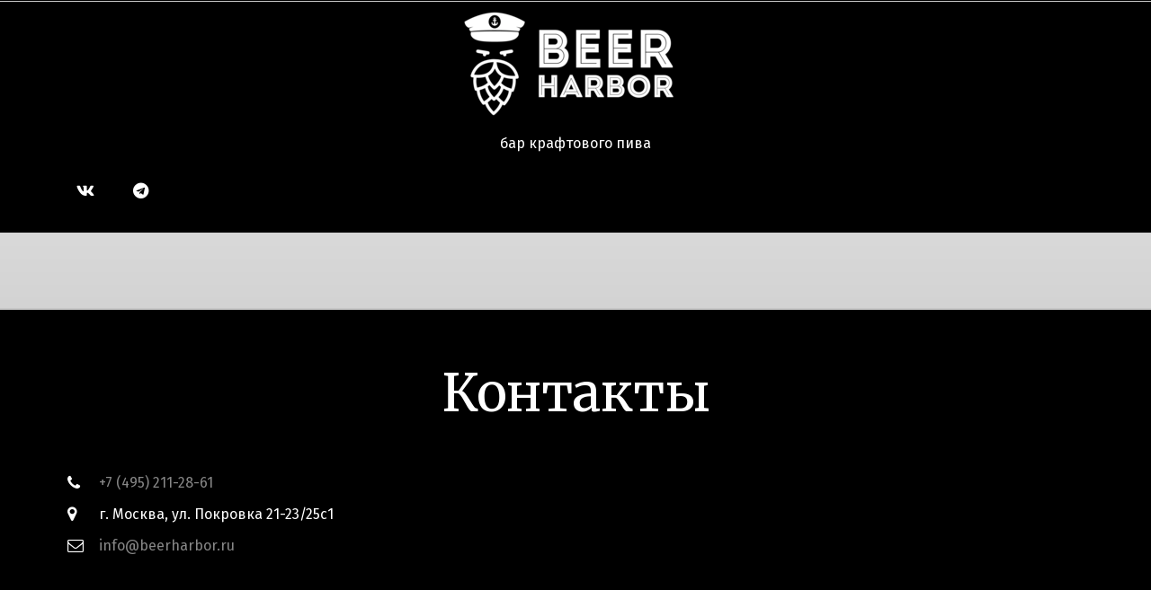

--- FILE ---
content_type: text/html; charset=utf-8
request_url: https://beerharbor.ru/contacts
body_size: 9763
content:
<!DOCTYPE html>
<html lang="ru">
<head>
	<meta charset="utf-8" />
<meta http-equiv="X-UA-Compatible" content="IE=edge" />
<meta name="viewport" content="width=device-width, initial-scale=1.0, maximum-scale=5.0" />



	
	
	<title>Контакты крафтового бара</title>
	
	<meta name="description" content="где находится крафтовый бар. как нас найти." />
	<meta name="keywords" content="местоположение, крафт, пиво, бар" />
	<meta property="og:title" content="Контакты крафтового бара" />
	
	
	
		
		
		
		<meta name="twitter:card" content="summary" />
		<meta property="og:type" content="website" />
		<meta property="og:description" content="где находится крафтовый бар. как нас найти." />
		<meta property="og:url" content="https://beerharbor.ru/contacts" />
	
	<link rel="shortcut icon" href="/favicon.ico?v=40931366970839256" type="image/x-icon">
	<script>
	window.developmentMode = false;
	
</script>
	
	
	<script defer src="/js/lib/modernizr-webp.js?v=2025_12_10T11_21_24_03_00_6106bfec1cffbb969e1e7385355bc5efeee316e8"></script><link rel="stylesheet" href="/css/devicePublish.min.css?v=2025_12_10T11_21_24_03_00_6106bfec1cffbb969e1e7385355bc5efeee316e8"><link rel="stylesheet" href="/css/lib/bootstrap.min.css?v=2025_12_10T11_21_24_03_00_6106bfec1cffbb969e1e7385355bc5efeee316e8"><link rel="stylesheet" href="/css/lib/animate.min.css?v=2025_12_10T11_21_24_03_00_6106bfec1cffbb969e1e7385355bc5efeee316e8"><script async src="/js/ulib/performance.js?v=2025_12_10T11_21_24_03_00_6106bfec1cffbb969e1e7385355bc5efeee316e8"></script>
		
	<link rel="stylesheet" href="/sitecss/srcset-59aed6a53cd88bd569419847-all.css?v=482">
	
	
		
		
			
				<!-- htmlmin:ignore -->
					
				<!-- htmlmin:ignore -->
			
		
			
				<!-- htmlmin:ignore -->
					<script src="http://ajax.googleapis.com/ajax/libs/jquery/1.10.2/jquery.min.js"></script>
				<!-- htmlmin:ignore -->
			
		
			
				<!-- htmlmin:ignore -->
					<div class="ageWindow">

<div class="bs-text">
  
  <p>Вы подтверждаете, что вам исполнилось 18 лет?</p>
  <div class="age-btn" onclick="addAge()">Да</div> <div class="age-btn-red" onclick="window.close()">Нет</div>
  
  </div>

</div>


<style>
  .ageWindow {background: rgba(216,216,216, 0.97);    width: 100%;height: 100%;position: fixed;top: 0px;left: 0px;z-index:1000;display:none;}
   .bs-text {background:#434343;padding:20px;width:300px;border-radius:5px;text-align:center;margin: 0 auto;position:relative;top:40%;}
   .bs-text p {color:#fff;font-size:16px;}
  .age-btn {cursor:pointer;line-height:32px;display:inline-block;margin: 20px 2px 0 2px;padding: 0 18px;border-radius:5px;background:#1dbc60;color:#fff;transition: all 0.3s;}
.age-btn:hover {text-decoration:none;background:#2dcc70;transition: all 0.3s;}
  .age-btn-red {cursor:pointer;line-height:32px;display:inline-block;margin: 20px 2px 0 2px;padding: 0 18px;border-radius:5px;background: #fc615e;color:#fff;transition: all 0.3s;}
  .age-btn-red:hover {background:#F37471;transition: all 0.3s;}
  </style>


<script>

  if ( localStorage.uAge == null ) {
  
  $('.ageWindow').fadeIn(100);
 
  }
  
  function addAge() { 
    localStorage["uAge"] = JSON.stringify('Да'); 
   $('.ageWindow').fadeOut(500);
  }
  


</script>
				<!-- htmlmin:ignore -->
			
		
		
	

	
	
	
	
		<link rel="preload" as="style" href="/sitecss/typography.css?v=482" onload="this.onload=null;this.rel='stylesheet'">
		<noscript><link rel="stylesheet" href="/sitecss/typography.css?v=482"></noscript>
	
	
		<link rel="preload" as="style" id="dist-version-css" href="/dist-version/css/pub.v1.css?v=2025_12_10T11_21_24_03_00_6106bfec1cffbb969e1e7385355bc5efeee316e8" onload="this.onload=null;this.rel='stylesheet'">
		<noscript><link rel="stylesheet" href="/dist-version/css/pub.v1.css?v=2025_12_10T11_21_24_03_00_6106bfec1cffbb969e1e7385355bc5efeee316e8"></noscript>
	

	<script>
		(() => {
			if (matchMedia('screen and (min-width : 992px)').matches) {
				document.write(`<link 
					rel="stylesheet"
					
					data-device="desktop"
					class="styleLink"
					href="/sitecss/customColorScheme-g-theme-site-1-desktop.css?x=834385"
				/>`);
			}
			if (matchMedia('screen and (min-width: 768px) and (max-width: 991px)').matches) {
				document.write(`<link 
					rel="stylesheet"
					
					data-device="tablet"
					class="styleLink"
					href="/sitecss/customColorScheme-g-theme-site-1-tablet.css?x=454745"
				/>`);
			}
			if (matchMedia('screen and (max-width : 768px)').matches) {
				document.write(`<link 
					rel="stylesheet"
					
					data-device="phone"
					class="styleLink"
					href="/sitecss/customColorScheme-g-theme-site-1-phone.css?x=535081"
				/>`);
			}
		})();
	</script>

	<style data-styled="true" data-styled-version="5.0.1"></style><style data-styled="true" data-styled-version="5.0.1"></style><style data-styled="true" data-styled-version="5.0.1"></style><style data-styled="true" data-styled-version="5.0.1"></style><style data-styled="true" data-styled-version="5.0.1"></style><style data-styled="true" data-styled-version="5.0.1"></style><link type="text/css" rel="stylesheet" href="//maxcdn.bootstrapcdn.com/font-awesome/4.2.0/css/font-awesome.min.css"><link type="text/css" rel="stylesheet" href="/css/lib/fontawesome-brand.min.css">

</head>
<body>
	
	
	
	<div id="main">
		<div id="body" class="g-theme-site-1" data-mode="published" data-site-theme="g-theme-site-1">
			<div
				id="body-fict"
				class="g-theme-block-1 ul-page-common-contacts"
				data-theme-block='{"desktop":"g-theme-block-1", "tablet":"g-theme-block-1", "phone":"g-theme-block-1"}'
				data-block_theme="g-theme-block-1"
				style=""
				data-parallax="none"
			>
				
				

<header  class="
					js-hidden-device-element hidden-elements-device "data-device-hidden='{"desktop":false,"tablet":false,"phone":false}' data-theme-block='{"desktop":"g-theme-block-1","tablet":"g-theme-block-1","phone":"g-theme-block-1"}'>
	<div class="h-top">
		<div class="container-fluid">
			<div class="row">
                <div class="col-xs-12 col-sm-12 col-md-12 col-lg-12">
                    
                </div>
            </div>
		</div>
	</div>
	<div class="h-main">
		<div class="container">
            <div class="row">
                <div class="col-xs-12 col-sm-12 col-md-12 col-lg-12">
                    <div  data-icon-set="" id="ul-id-icon-header" class="ul-widget ul-widget-icon text-center" data-device-hidden="{&quot;desktop&quot;:false,&quot;phone&quot;:false,&quot;tablet&quot;:false}" data-widget="icon" data-controls="e">





	
		
			<a target="_self" href="/"  >
		
		
	
			 
					<picture><source type="image/webp" media="(min-width: 1366px)" srcset="/__scale/uploads/s/o/c/w/ocwozpp5hnag/img/full_aYe8jQvm.png?quality=85&width=261&webp=1, /__scale/uploads/s/o/c/w/ocwozpp5hnag/img/full_aYe8jQvm.png?quality=85&width=522&webp=1 2x" ><source  media="(min-width: 1366px)" srcset="/__scale/uploads/s/o/c/w/ocwozpp5hnag/img/full_aYe8jQvm.png?quality=85&width=261, /__scale/uploads/s/o/c/w/ocwozpp5hnag/img/full_aYe8jQvm.png?quality=85&width=522 2x" ><source type="image/webp" media="(min-width: 1170px)" srcset="/__scale/uploads/s/o/c/w/ocwozpp5hnag/img/full_aYe8jQvm.png?quality=85&width=261&webp=1, /__scale/uploads/s/o/c/w/ocwozpp5hnag/img/full_aYe8jQvm.png?quality=85&width=522&webp=1 2x" ><source  media="(min-width: 1170px)" srcset="/__scale/uploads/s/o/c/w/ocwozpp5hnag/img/full_aYe8jQvm.png?quality=85&width=261, /__scale/uploads/s/o/c/w/ocwozpp5hnag/img/full_aYe8jQvm.png?quality=85&width=522 2x" ><source type="image/webp" media="(min-width: 992px)" srcset="/__scale/uploads/s/o/c/w/ocwozpp5hnag/img/full_aYe8jQvm.png?quality=85&width=261&webp=1, /__scale/uploads/s/o/c/w/ocwozpp5hnag/img/full_aYe8jQvm.png?quality=85&width=522&webp=1 2x" ><source  media="(min-width: 992px)" srcset="/__scale/uploads/s/o/c/w/ocwozpp5hnag/img/full_aYe8jQvm.png?quality=85&width=261, /__scale/uploads/s/o/c/w/ocwozpp5hnag/img/full_aYe8jQvm.png?quality=85&width=522 2x" ><source type="image/webp" media="(min-width: 768px)" srcset="/__scale/uploads/s/o/c/w/ocwozpp5hnag/img/full_aYe8jQvm.png?quality=85&width=261&webp=1, /__scale/uploads/s/o/c/w/ocwozpp5hnag/img/full_aYe8jQvm.png?quality=85&width=522&webp=1 2x" ><source  media="(min-width: 768px)" srcset="/__scale/uploads/s/o/c/w/ocwozpp5hnag/img/full_aYe8jQvm.png?quality=85&width=261, /__scale/uploads/s/o/c/w/ocwozpp5hnag/img/full_aYe8jQvm.png?quality=85&width=522 2x" ><source type="image/webp" media="(min-width: 576px)" srcset="/__scale/uploads/s/o/c/w/ocwozpp5hnag/img/full_aYe8jQvm.png?quality=85&width=261&webp=1, /__scale/uploads/s/o/c/w/ocwozpp5hnag/img/full_aYe8jQvm.png?quality=85&width=522&webp=1 2x" ><source  media="(min-width: 576px)" srcset="/__scale/uploads/s/o/c/w/ocwozpp5hnag/img/full_aYe8jQvm.png?quality=85&width=261, /__scale/uploads/s/o/c/w/ocwozpp5hnag/img/full_aYe8jQvm.png?quality=85&width=522 2x" ><source type="image/webp" media="(min-width: 480px)" srcset="/__scale/uploads/s/o/c/w/ocwozpp5hnag/img/full_aYe8jQvm.png?quality=85&width=261&webp=1, /__scale/uploads/s/o/c/w/ocwozpp5hnag/img/full_aYe8jQvm.png?quality=85&width=522&webp=1 2x" ><source  media="(min-width: 480px)" srcset="/__scale/uploads/s/o/c/w/ocwozpp5hnag/img/full_aYe8jQvm.png?quality=85&width=261, /__scale/uploads/s/o/c/w/ocwozpp5hnag/img/full_aYe8jQvm.png?quality=85&width=522 2x" ><source type="image/webp" media="(min-width: 360px)" srcset="/__scale/uploads/s/o/c/w/ocwozpp5hnag/img/full_aYe8jQvm.png?quality=85&width=261&webp=1, /__scale/uploads/s/o/c/w/ocwozpp5hnag/img/full_aYe8jQvm.png?quality=85&width=522&webp=1 2x" ><source  media="(min-width: 360px)" srcset="/__scale/uploads/s/o/c/w/ocwozpp5hnag/img/full_aYe8jQvm.png?quality=85&width=261, /__scale/uploads/s/o/c/w/ocwozpp5hnag/img/full_aYe8jQvm.png?quality=85&width=522 2x" > <img class="icon-generator-effects ul-w-icon-size-128" src="/uploads/s/o/c/w/ocwozpp5hnag/img/full_aYe8jQvm.png" /></picture>
			
		
	

		</a>
	

</div>
                </div>
            </div>
            <div class="row">
                <div class="col-xs-12 col-sm-12 col-md-12 col-lg-12">
                    
                </div>
            </div>
			<div class="row">
                <div class="col-xs-12 col-sm-12 col-md-12 col-lg-12">
                    
					
					<div
					
					
					id="ul-id-wysiwyg-header_text" class="ul-widget  " type="wysiwyg" data-device-hidden='{"desktop":false,"phone":false,"tablet":false}'>
					<div id="ul-id-wysiwyg-header_text" class="sc-AxjAm StDqM ul-widget-wysivig ul-wysivig-editor "><p style="text-align: center;">бар крафтового пива</p></div>
					</div>
                </div>
            </div>
			<div class="row">
                <div class="col-xs-12 col-sm-12 col-md-12 col-lg-12">
                    <div  data-options="" data-widget="social" id="ul-id-social-header_social" class="ul-widget ul-w-social ul-w-social-design3 ul-w-social-custom-design3" data-device-hidden="{&quot;desktop&quot;:false,&quot;phone&quot;:false,&quot;tablet&quot;:false}" data-controls="e" style="text-align:left; ">

	
	<span class="ul-w-social-icons" style="display: inline-block;">
		<!-- NOTE: if 'ul-w-social-icon ul-w-social-<name>' changes, update edit.js -->
		
			
		
			
			<span class="ul-w-social-item">
				<a
					
					href="https://vk.com/beerharbor"
					
					class="ul-w-social-icon ul-w-social-vkontakte ul-w-social-icon-active"
					target="_blank"
				></a>
			</span>
			
		
			
		
			
		
			
		
			
		
			
		
			
		
			
		
			
		
			
		
			
			<span class="ul-w-social-item">
				<a
					
					href="https://t.me/beerharborbar"
					
					class="ul-w-social-icon ul-w-social-telegram ul-w-social-icon-active"
					target="_blank"
				></a>
			</span>
			
		
			
		
			
		
			
		
	</span>
</div>
                </div>
            </div>
		</div>
	</div>
	<div class="h-menu">
		<div class="container">
            <div class="row">
                <div class="menu-head col-xs-12 col-sm-12 col-md-12 col-lg-12">
                    <div class="mainmenu-box">
                        <div  data-fixed="true" data-bgColor="0" data-bgtransparent="100" data-version="1" id="ul-id-mainmenu-main" class="ul-widget ul-w-mainmenu" data-device-hidden="{&quot;desktop&quot;:false,&quot;phone&quot;:false,&quot;tablet&quot;:false}" data-widget="mainmenu" data-controls="e">

	<div class="ul-w-mainmenu-showButton">
		<span></span>
		<span></span>
		<span></span>
	</div>
	<div class="ul-w-mainmenu-nav" style="opacity: 0;">
		 <div class="ul-w-mainmenu-item "> <a  class="normal js-w-mainmenu ul-w-mainmenu-item-link" href ="/" data-type="page" target="_self">Главная</a></div> <div class="ul-w-mainmenu-item "> <a  class="normal js-w-mainmenu ul-w-mainmenu-item-link" href ="/price" data-type="page" target="_self">Меню</a></div> <div class="ul-w-mainmenu-item "> <a  class="normal js-w-mainmenu ul-w-mainmenu-item-link" href ="/pivo#ul-id-6-6" data-type="page" target="_self">Пиво</a></div> <div class="ul-w-mainmenu-item  ul-w-mainmenu-active-item"> <a  class="normal js-w-mainmenu ul-w-mainmenu-item-link" href ="/contacts" data-type="page" target="_self">Контакты</a></div> <div class="ul-w-mainmenu-item "> <a  class="normal js-w-mainmenu ul-w-mainmenu-item-link" href ="/card" data-type="page" target="_self">Карта гостя</a></div><div class="ul-w-mainmenu-toggle-button"><span></span><span></span><span></span></div>
		<div class="ul-w-mainmenu-toggle">
			<a class="ul-w-mainmenu-toggle-more normal">Еще</a>
			<div class="ul-w-mainmenu-toggle-nasted"></div>
		</div>
	</div>




</div>
                    </div>
                </div>
            </div>
		</div>
	</div>
</header>

<div id="ul-content">
	
			<div  id="ul-id-0-1" style="" data-floating="" data-custom-classes="[]" data-theme="g-theme-block-3" data-theme-block="{&quot;desktop&quot;:&quot;g-theme-block-3&quot;,&quot;tablet&quot;:&quot;g-theme-block-3&quot;,&quot;phone&quot;:&quot;g-theme-block-3&quot;}" data-device-hidden="{&quot;desktop&quot;:false,&quot;tablet&quot;:false,&quot;phone&quot;:false}" data-vertical-align="0" data-bgtype="color" data-auto_height="true" data-symbol="{&quot;enabled&quot;:false,&quot;sourceBlockId&quot;:&quot;&quot;,&quot;forAllPages&quot;:false,&quot;linkedPages&quot;:[],&quot;symbolBlockPosition&quot;:&quot;header&quot;}" data-position-desktop="LT" data-position-tablet="LT" data-position-phone="LT" class="ul-container hidden-elements-device js-hidden-device-element   g-theme-block-3 srcset-block-10b97e03011116031f322a8be892301c " >
				<div class="ul-shadow-block-overlay js-block-shadow"></div>
				<div class=" container js-block-container">
					<div id="ul-id-54-0" class="row ul-row"><div id="ul-id-54-1" class="col ul-col col-xs-12 col-sm-12 col-md-12"><div  data-widget="spacer" id="ul-id-54-2" class="ul-widget ul-w-spacer" data-device-hidden="{&quot;desktop&quot;:false,&quot;phone&quot;:false,&quot;tablet&quot;:false}" data-controls="mer" style="height:36px; "></div></div></div><div id="ul-id-0-2" class="row ul-row"><div id="ul-id-0-3" class="col ul-col col-xs-12 col-sm-12 col-md-12"><div  spellcheck="false" placeholder="_" data-tag="span" data-widget="header" id="ul-id-0-4" class="ul-widget ul-widget-wysivig-header" data-device-hidden="{&quot;desktop&quot;:false,&quot;phone&quot;:false,&quot;tablet&quot;:false}" data-controls="mer"><div spellcheck="false">
	<div class="ul-header-editor clearfix ul-header-wrap" placeholder="placeholder" style="outline:none; word-wrap: break-word; margin: 0 5px">
		
			<span class="ul-w-header-span h1" style="text-align: center;">Контакты</span>
		
	</div>
</div>
</div></div></div>
				</div>
			</div>
		
			<div  id="ul-id-0-5" style="" data-floating="" data-custom-classes="[]" data-theme="g-theme-block-0" data-theme-block="{&quot;desktop&quot;:&quot;g-theme-block-1&quot;,&quot;tablet&quot;:&quot;g-theme-block-1&quot;,&quot;phone&quot;:&quot;g-theme-block-1&quot;}" data-device-hidden="{&quot;desktop&quot;:false,&quot;tablet&quot;:false,&quot;phone&quot;:false}" data-vertical-align="0" data-bgtype="color" data-auto_height="true" data-symbol="{&quot;enabled&quot;:false,&quot;sourceBlockId&quot;:&quot;&quot;,&quot;forAllPages&quot;:false,&quot;linkedPages&quot;:[],&quot;symbolBlockPosition&quot;:&quot;header&quot;}" data-position-desktop="LT" data-position-tablet="LT" data-position-phone="LT" class="ul-container hidden-elements-device js-hidden-device-element   g-theme-block-0 g-theme-block-1 srcset-block-2902091642fc38fa7672150dbb640a53 " >
				<div class="ul-shadow-block-overlay js-block-shadow"></div>
				<div class=" container js-block-container">
					<div id="ul-id-0-6" class="row ul-row"><div id="ul-id-0-7" class="col ul-col col-xs-12 col-sm-12 col-md-12"><div  data-widget="spacer" id="ul-id-0-8" class="ul-widget ul-w-spacer" data-device-hidden="{&quot;desktop&quot;:false,&quot;phone&quot;:false,&quot;tablet&quot;:false}" data-controls="mer" style="height:36px; "></div></div></div><div id="ul-id-0-9" class="row ul-row"><div id="ul-id-0-10" class="col ul-col col-xs-12 col-sm-12 col-md-4"><div  itemscope="" id="ul-id-0-11" class="ul-widget ul-w-contacts" data-device-hidden="{&quot;desktop&quot;:false,&quot;phone&quot;:false,&quot;tablet&quot;:false}" data-widget="contacts" data-controls="mer">



<div
	id="id-contacts-schema-item"
	itemprop="itemReviewed"
	class="ul-w-contacts-design3 ul-w-contacts-custom-design3"
	itemscope itemtype="http://schema.org/Organization" 
>
	<meta itemprop="name" content="Beer Harbor">
	
	
		
		<!-- ============== LAYOUT 3 ============== -->
		
			<div class="ul-w-contacts-item" data-item-id="146a02c1-348e-4eca-9c38-b3d4359c2d8c">
			
			
			
			<div class="ul-w-contacts-list">
				<table>
				
				<tr>
					<td class="normal ul-w-contacts-f-phone">
						Телефон
					</td>
					<td class="normal" >
						
						
						<a id="ul-w-contacts-phoneLink" class="ul-w-contacts-phoneLink" href="tel:+7(495)211-28-61"><span itemprop="telephone"><span>+7 (495) 211-28-61</span></span></a>
						
						
					</td>
				</tr>
				
				<tr>
					<td class="normal ul-w-contacts-f-address">
						Адрес
					</td>
					<td class="normal" itemprop="address" itemscope itemtype="http://schema.org/PostalAddress">
						
						
						<span itemprop="streetAddress">г. Москва, ул. Покровка 21-23/25c1</span>
						
						
					</td>
				</tr>
				
				<tr>
					<td class="normal ul-w-contacts-f-email">
						E-mail
					</td>
					<td class="normal" >
						
						
						<a href="mailto:info@beerharbor.ru"><span itemprop="email">info@beerharbor.ru</span></a>
						
						
					</td>
				</tr>
				
				</table>
			</div>
			
			</div>
		
		<!-- ============== LAYOUT 3 ============== -->
	
</div>
</div><div  data-widget="spacer" id="ul-id-0-12" class="ul-widget ul-w-spacer" data-device-hidden="{&quot;desktop&quot;:false,&quot;phone&quot;:false,&quot;tablet&quot;:false}" data-controls="mer" style="height:36px; "></div><div  data-options="" data-widget="social" id="ul-id-0-13" class="ul-widget ul-w-social ul-w-social-design1 ul-w-social-custom-design1" data-device-hidden="{&quot;desktop&quot;:false,&quot;phone&quot;:false,&quot;tablet&quot;:false}" data-controls="mer" style="text-align:left; ">

	
		<h3 class="ul-w-social-title h3">Мы в социальных сетях</h3>
	
	<span class="ul-w-social-icons" style="display: inline-block;">
		<!-- NOTE: if 'ul-w-social-icon ul-w-social-<name>' changes, update edit.js -->
		
			
		
			
			<span class="ul-w-social-item">
				<a
					
					href="https://vk.com/beerharbor"
					
					class="ul-w-social-icon ul-w-social-vkontakte ul-w-social-icon-active"
					target="_blank"
				></a>
			</span>
			
		
			
		
			
		
			
		
			
		
			
		
			
		
			
		
			
		
			
		
			
			<span class="ul-w-social-item">
				<a
					
					href="https://t.me/beerharborbar"
					
					class="ul-w-social-icon ul-w-social-telegram ul-w-social-icon-active"
					target="_blank"
				></a>
			</span>
			
		
			
		
			
		
			
		
	</span>
</div><div  data-widget="spacer" id="ul-id-0-14" class="ul-widget ul-w-spacer" data-device-hidden="{&quot;desktop&quot;:false,&quot;phone&quot;:false,&quot;tablet&quot;:false}" data-controls="mer" style="height:59px; "></div></div><div id="ul-id-0-15" class="col ul-col col-xs-12 col-sm-12 col-md-8"><div  data-markers="[{&quot;id&quot;:&quot;old_model_marker&quot;,&quot;title&quot;:&quot;&quot;,&quot;description&quot;:&quot;Мы тут&quot;,&quot;address&quot;:&quot;г. Москва, ул. Покровка 21-23/25c1&quot;,&quot;latitude&quot;:55.759822,&quot;longitude&quot;:37.647062,&quot;isEnabled&quot;:true,&quot;_id&quot;:&quot;5a5e0dd10cd705d31103ae5d&quot;}]" data-options="{&quot;provider&quot;:&quot;yandex&quot;,&quot;address&quot;:&quot;г. Москва, ул. Покровка 21-23/25c1&quot;,&quot;lat&quot;:55.759822,&quot;long&quot;:37.647062,&quot;zoom&quot;:17,&quot;mapTypeId&quot;:&quot;roadmap&quot;,&quot;marker&quot;:true,&quot;markerText&quot;:&quot;Мы тут&quot;,&quot;draggable&quot;:true,&quot;mapTypeControl&quot;:true,&quot;zoomControl&quot;:true,&quot;panControl&quot;:false,&quot;streetViewControl&quot;:false,&quot;styleNumber&quot;:3,&quot;mapHeight&quot;:400,&quot;bounds&quot;:{&quot;northWest&quot;:{&quot;longitude&quot;:37.6428364652611,&quot;latitude&quot;:55.761110485611695},&quot;southEast&quot;:{&quot;longitude&quot;:37.65088309296061,&quot;latitude&quot;:55.75869580187409}}}" id="ul-id-0-16" class="ul-widget ul-widget-maps" data-device-hidden="{&quot;desktop&quot;:false,&quot;phone&quot;:false,&quot;tablet&quot;:false}" data-widget="maps" data-controls="mer"><div
	class="js-map-container ul-map-container"
	style="height: 400px;"
>
	
		<!-- ИНДИКАТОР ЗАГРУЗКИ ПО ЦЕНТРУ ПАНЕЛИ -->
		<div class="ul-loading-indicator" style=" height: 100%; width: 100%; position:absolute;"></div>
	
</div>
</div></div></div><div id="ul-id-0-17" class="row ul-row"><div id="ul-id-0-18" class="col ul-col col-xs-12 col-sm-12 col-md-12"><div  data-widget="spacer" id="ul-id-0-19" class="ul-widget ul-w-spacer" data-device-hidden="{&quot;desktop&quot;:false,&quot;phone&quot;:false,&quot;tablet&quot;:false}" data-controls="mer" style="height:36px; "></div></div></div>
				</div>
			</div>
		
</div>

<footer  class=" js-hidden-device-element hidden-elements-device
				" data-device-hidden='{"desktop":false,"tablet":false,"phone":false}' data-theme-block='{"desktop":"g-theme-block-1","tablet":"g-theme-block-1","phone":"g-theme-block-1"}'>
	<div class="container footerCopyright">
		
					
					<div
					
					
					id="ul-id-wysiwyg-footercopyright" class="ul-widget  " type="wysiwyg" data-device-hidden='{"desktop":false,"phone":false,"tablet":false}'>
					<div id="ul-id-wysiwyg-footercopyright" class="sc-AxjAm StDqM ul-widget-wysiwyg "><div class="DraftEditor-root"><div class="DraftEditor-editorContainer"><div class="public-DraftEditor-content" contenteditable="false" spellcheck="false" style="outline:none;user-select:text;-webkit-user-select:text;white-space:pre-wrap;word-wrap:break-word"><div data-contents="true"><div class="_17fgIIn___block normal" data-block="true" data-editor="1ehql" data-offset-key="2cef3-0-0"><div data-offset-key="2cef3-0-0" class="public-DraftStyleDefault-block public-DraftStyleDefault-ltr"><span data-offset-key="2cef3-0-0"><span data-text="true">© 2017 Beer Harbor</span></span></div></div></div></div></div></div></div>
					</div>
	</div>
</footer>

				
				<div class="ul-col ul-absolute-widgets">
					
				</div>

				

			</div>
		</div>
	</div>
	
	
	
	
	<div
		id="upbutton-container"
		class="ul-upbutton"
		style=""
	>
		<div class="ul-upbutton-icon"></div>
	</div>

	
	
	
	
	
		<div id="js-captchaPublicKey" data-key="6LfX8f4SAAAAAFw7fF08_dNTAmDV61y_OqTK0a71" style="display: none;"></div>
	
	
	
	
	
	
	
	<script src="/js/lib/requirejs.min.js?v=2025_12_10T11_21_24_03_00_6106bfec1cffbb969e1e7385355bc5efeee316e8"></script>
	
	<script>window.cache = {"site":"beerharbor","siteUrl":"beerharbor","isMainLanding":null,"isULanding":false,"page":"contacts","isPublished":false,"template":"ckm_bestdrinks","isExistCustomHtml":true,"isScaling":true,"scaleImages":{"images":"all","minDate":"2017-11-07T14:30:00.000Z","templates":null,"webp":1,"defaultQuality":85,"overrideQuality":null,"splitBy":"page","quality":85},"homeClusterDomain":"ukit.com","isRemove":{"header":false,"footer":false},"_hiddenWidgets":{"ul-id-header-sitename":true,"ul-id-contacts-header":true,"ul-id-social-bar":true,"ul-id-contacts-top":false,"ul-id-mainmenu-main":false,"ul-id-social-header":true,"ul-id-header-siteName":false,"ul-id-contacts-head":true,"ul-id-wysiwyg-footercopyright":false,"ul-id-wysiwyg-header_text":false,"ul-id-social-header_social":false},"publishedForm":{"maxFileSize":5,"maxFilesCount":20,"allowedMimeTypes":["^text/(plain)$","^image/(png|jpe?g|gif|bmp|x-bmp|x-ms-bmp)$","^application/(vnd.*document|msword|pdf|zip)$"]},"feedback":{"maxFileSize":24,"maxFilesCount":20,"allowedMimeTypes":["^text/(plain)$","^image/(png|jpe?g|gif|bmp|x-bmp|x-ms-bmp)$","^application/(vnd.*document|msword|pdf|zip)$"]},"orderForms":[],"backgroundParams":{"ul-id-0-1":{"desktop":{"bgtype":"color","theme":"g-theme-block-3"},"tablet":{"bgtype":"color","theme":"g-theme-block-3"},"phone":{"bgtype":"color","theme":"g-theme-block-3"}},"ul-id-0-5":{"desktop":{"bgtype":"color","theme":"g-theme-block-0"},"tablet":{"bgtype":"color","theme":"g-theme-block-0"},"phone":{"bgtype":"color","theme":"g-theme-block-0"}}},"googleMapsApiKey":"","yandexMapsApiKey":"58841474-65c1-4352-8452-953c41d85996","yandexMapsApiKeyEnabled":true,"isScreenshotMode":false,"googleEmbedMapsApiKey":"AIzaSyB4GqtZOXOKhesy1HXiMqZywF-F1bbQ_uc","animation":{"isEnabled":true,"excludedPages":[],"kind":"fadeIn","speed":1},"lazyLoad":{"enabled":false,"range":1,"enabledForWidgets":false},"isDynamicRequireConfEnabled":true,"feedBack":{"i18n":{"widgets.feedBack.name":"Обратная связь","all.required field":" Обязательные поля","constructor.too big sum size":"Общая сумма загрузки файлов {sumSize} Мб больше допустимой {maxSumSize} Мб","constructor.too big file":"Файл {fileName} слишком большой. Максимум: {size} МБ","constructor.wrong file type":"Неверный тип файла {fileName}. Можно загрузить txt, docx, pdf, jpeg, png, gif, bmp, zip","constructor.too many files":{"[0-9]*(0|5|6|7|8|9)$":"Слишком много файлов. Максимальное количество {count} файлов","[0-9]*(1)$":"Слишком много файлов. Максимальное количество {count} файл","[0-9]*(2|3|4)$":"Слишком много файлов. Максимальное количество {count} файла","(11|12|13|14|15|16|17|18|19)$":"Слишком много файлов. Максимальное количество {count} файлов"},"constructor.too empty file":"Пустой файл","widgets.feedBack.error":{"email":"Неверно введён адрес E-mail.","phone":"Неверно введён номер телефона.","name":"Неверно указано имя отправителя.","theme":"Неверно указана тема сообщения.","message":"Неверно введено сообщение.","inputs":"Одно из полей заполнено неверно.","site_empty":"Сайт не опознан.","user_email_empty":"e-mail получателя не указан или не подтвержден","data_empty":"Форма не заполнена.","invalid_instance":"Неопознанная инстанция виджета.","captcha_failed":"Ошибка в проверочном коде.","generic":"Форма заполнена неверно.","receiver_email":"Не похоже на e-mail, форма работать не будет"}},"ul-id-feedBack-footerform":{"data":{"customClasses":[],"goals":{"yandex":{"isEnabled":false,"name":"","identifier":"send-feedback","goalId":"","worth":1,"action":"Action","category":"Forms"},"google":{"isEnabled":false,"name":"","identifier":"send-feedback","goalId":"","worth":1,"action":"Action","category":"Buttons"}}},"opts":{"name":{"kind":"name","title":"","show":true,"required":true,"placeholder":"","selectList":[]},"email":{"kind":"email","title":"","show":true,"required":true,"placeholder":"","selectList":[]},"theme":{"kind":"theme","title":"","show":false,"required":false,"placeholder":"","selectList":[]},"phone":{"kind":"phone","title":"","show":false,"required":false,"placeholder":"","selectList":[]},"message":{"kind":"large","title":"","show":true,"required":true,"placeholder":"","selectList":[]},"attachments":{"title":"","show":false,"required":false,"placeholder":""},"captcha":{"kind":"small","title":"","show":false,"required":false,"placeholder":"","selectList":[]},"userAgreement":{"isActive":false,"isAutoChecked":false,"label":""},"orientation":"vertical","header":{"show":true,"title":"Напишите нам"},"afterMail":"Спасибо !","receiver":{"emails":"","isOwner":true},"style":"simple","design":"default","inputs":[{"kind":"name","title":"","show":true,"required":true,"placeholder":"","selectList":[],"_id":"5df37f840ca90c6e18b3bd01"},{"kind":"email","title":"","show":true,"required":true,"placeholder":"","selectList":[],"_id":"5df37f840ca90c6e18b3bd02"},{"kind":"theme","title":"","show":false,"required":false,"placeholder":"","selectList":[],"_id":"5df37f840ca90c6e18b3bd03"},{"kind":"phone","title":"","show":false,"required":false,"placeholder":"","selectList":[],"_id":"5df37f840ca90c6e18b3bd04"},{"kind":"large","title":"","show":true,"required":true,"placeholder":"","selectList":[],"_id":"5df37f840ca90c6e18b3bd05"}],"submitTitle":"Отправить","version":2}},"config":{"legacyMatch":{"name":"name","email":"email","theme":"theme","phone":"phone","message":"large"},"legacyInvertMatch":{"name":"name","email":"email","theme":"theme","phone":"phone","large":"message"},"isEnabledVersion2":true,"recaptchaV2":{"frontApiUrl":"https://www.google.com/recaptcha/api.js","clientKey":"6LfSdcMUAAAAAJZkHvXRY6iWzMfFCbTSyPSJyD7K"}}}}</script>
	
	
	<script>
		window.VERSION = '2025_12_10T11_21_24_03_00_6106bfec1cffbb969e1e7385355bc5efeee316e8';
	</script>
	
		
			<script src="/js/requireConf.js?v=2025_12_10T11_21_24_03_00_6106bfec1cffbb969e1e7385355bc5efeee316e8"></script>
		
	
	
	<script>
		window.constructorMode = false;
		window.previewMode = false;
		window.backupPreviewMode = false;
		window.neowizardPreviewMode = false;
		window.cache.headerFooterTheme = "g-theme-block-0 g-theme-block-1";
		window.cache.isRequireConfLoaded = true;
		window.cache.isNewRequireConf = true;
		
	</script>
	
	
	
	<script>
	var widgetsData = [];
	
	function getSafeWidgetsData() {
		var base64 = "[base64]";
		
		if ( ! widgetsData.length ) {
			try {
				widgetsData = JSON.parse(decodeURIComponent(escape(window.atob(base64))));
			} catch(e) {}
		}
		
		return widgetsData;
	}
</script>
	
	
	
	<script>
		var widgetsDeps = {"contacts":"widget-contacts-view","feedBack":"widget-feedBack-view","icon":"widget-icon-view","mainmenu":"widget-mainmenu-view","maps":"widget-maps-view","social":"widget-social-view"};
		var widgetsDepsPaths = {"contacts":{"widget-contacts-view":"widgets/contacts/js/view","greenJs":{"viewName":"widget-contacts-view","viewPath":"widgets/contacts/js/view"}},"feedBack":{"widget-feedBack-view":"widgets/feedBack/js/view","greenJs":{"viewName":"widget-feedBack-view","viewPath":"widgets/feedBack/js/view"}},"icon":{"widget-icon-view":"widgets/icon/js/view","greenJs":{"viewName":"widget-icon-view","viewPath":"widgets/icon/js/view"}},"mainmenu":{"widget-mainmenu-view":"widgets/mainmenu/js/view","greenJs":{"viewName":"widget-mainmenu-green-view","viewPath":"widgets/mainmenu/js/greenView"}},"maps":{"widget-maps-view":"widgets/maps/js/view"},"social":{"widget-social-view":"widgets/social/js/view","greenJs":{"viewName":"widget-social-view","viewPath":"widgets/social/js/view"}}};
		
		
	</script>

	
		<script>
			const state = {
				initial: true,
				desktop: false,
				tablet: false,
				phone: false,
			}
			window.onresize = resize;
	
			const currentDevice = document.querySelector('.styleLink').getAttribute('data-device');
			state[currentDevice] = true;
	
			function resize () {
				if(!state.initial) {
					if (matchMedia('screen and (min-width : 992px)').matches && !state.desktop) {
						addTagLinkToHead('/sitecss/customColorScheme-g-theme-site-1-desktop.css?x=834385');
						state.desktop = true;
					}
					if (matchMedia('screen and (min-width: 768px) and (max-width: 991px)').matches && !state.tablet) {
						addTagLinkToHead('/sitecss/customColorScheme-g-theme-site-1-tablet.css?x=454745')
						state.tablet = true;
					}
					if (matchMedia('screen and (max-width : 768px)').matches && !state.phone) {
						addTagLinkToHead('/sitecss/customColorScheme-g-theme-site-1-phone.css?x=535081');
						state.phone = true;
					}
				}
				state.initial = false;
			}
	
			function addTagLinkToHead(href) {
				const isCecutient = false;
				const tagLink = document.createElement('link');
				tagLink.rel = 'stylesheet';
				tagLink.href = href;
				if (isCecutient) tagLink.class = 'js-style-main';
				document.head.appendChild(tagLink);
			}
		</script>
	

	
	
	
	
	
	
	
	
	
	
	
	

	
		
		
			
		
			
		
			
		
		
	
	
	<script async src="/js/lib/cssrelpreload.js?v=2025_12_10T11_21_24_03_00_6106bfec1cffbb969e1e7385355bc5efeee316e8"></script><script defer src="/js/ulib/critical.js?v=2025_12_10T11_21_24_03_00_6106bfec1cffbb969e1e7385355bc5efeee316e8"></script><script id="orderform-fallback" defer src="/js/ulib/orderForm.js?v=2025_12_10T11_21_24_03_00_6106bfec1cffbb969e1e7385355bc5efeee316e8"></script>
						<link rel="preload" as="style" href="/css/require/scroll-animation.css?v=2025_12_10T11_21_24_03_00_6106bfec1cffbb969e1e7385355bc5efeee316e8" onload="this.onload=null;this.rel='stylesheet'">
						<noscript><link rel="stylesheet" href="/css/require/scroll-animation.css?v=2025_12_10T11_21_24_03_00_6106bfec1cffbb969e1e7385355bc5efeee316e8"></noscript>
						<script defer src="/js/ulib/scroll-animation.js?v=2025_12_10T11_21_24_03_00_6106bfec1cffbb969e1e7385355bc5efeee316e8"></script><script defer src="/js/ulib/calcHeaderHeight.js?v=2025_12_10T11_21_24_03_00_6106bfec1cffbb969e1e7385355bc5efeee316e8"></script><script defer src="/js/ulib/upbutton.js?v=2025_12_10T11_21_24_03_00_6106bfec1cffbb969e1e7385355bc5efeee316e8"></script><script defer src="/js/ulib/backgroundBlockColor.js?v=2025_12_10T11_21_24_03_00_6106bfec1cffbb969e1e7385355bc5efeee316e8"></script><script async src="/js/ulib/headerFooter.js?v=2025_12_10T11_21_24_03_00_6106bfec1cffbb969e1e7385355bc5efeee316e8"></script><script src="/widgets/mainmenu/js/fixed.js?v=1765791129954" defer></script>
	
	
		<script>
	(function (w) {
		if ( ! w.analyticsHandlers) {
			w.analyticsHandlers = {};
		}
		
		
		
		w.analyticsHandler = function () {
			var
				args = Array.prototype.slice.call(arguments),
				counterPath = args.shift(),
				counterMethod = args.shift();

			// костыль перехода с ua на ga4 для клиентов
			if (counterPath.includes('siteGoogleAnalytics') && args.length > 0){
				const { event_name } = args[1];
				
				if (args[0] === 'send'){
					args[0] = 'event'
				} else {
					return
				}
				args[2] = {...args[1]}
				args[1] = event_name;
			}
			
			if (w.analyticsHandlers[counterPath]) {
				var
					counterHandler = window[w.analyticsHandlers[counterPath]];
				
				if (
					counterHandler &&
					typeof counterHandler === 'function'
				) {
					
					counterHandler.apply(counterHandler, args);
				
				} else if (
					counterHandler &&
					typeof counterHandler[counterMethod] === 'function'
				) {
					
					counterHandler[counterMethod].apply(counterHandler, args);
					
				}
			}
		};
		
		w.analyticsHandler.getCookie = function getCookie(e){var o=document.cookie.match(RegExp("(?:^|; )"+e.replace(/([\.$?*|{}\(\)\[\]\\\/\+^])/g,"\\$1")+"=([^;]*)"));return o?decodeURIComponent(o[1]):void 0};
		w.analyticsHandler.setCookie = function setCookie(e,o,t){t=t||{};var n=t.expires;if("number"==typeof n&&n){var i=new Date;i.setTime(i.getTime()+1e3*n),n=t.expires=i}n&&n.toUTCString&&(t.expires=n.toUTCString()),o=encodeURIComponent(o);var r=e+"="+o;for(var c in t){r+="; "+c;var a=t[c];a!==!0&&(r+="="+a)}document.cookie=r};
	})(window);
</script>
<script>
	(function (i, s, o, g, r, a, m) {
		i['GoogleAnalyticsObject'] = r;
		i[r] = i[r] || function () {
			(i[r].q = i[r].q || []).push(arguments);
		}, i[r].l = 1 * new Date();
		
		a = s.createElement(o),
			m = s.getElementsByTagName(o)[0];
		a.async = 1;
		a.src = g;
		m.parentNode.insertBefore(a, m);
	})(window, document, 'script', 'https://www.google-analytics.com/analytics.js', 'ga');
	ga('create', 'UA-219951449-1', 'auto');
	ga('send', 'pageview');
</script>


<script>
	window.analyticsHandlers['siteGoogleAnalytics.mainId'] = 'gtag';
</script>
	
</body>
</html>


--- FILE ---
content_type: text/css; charset=utf-8
request_url: https://beerharbor.ru/sitecss/typography.css?v=482
body_size: 1367
content:
@import url('https://fonts.googleapis.com/css?family=Merriweather:700,700i,400,400i&subset=cyrillic');
@import url('https://fonts.googleapis.com/css?family=Merriweather:700,700i,400,400i&subset=cyrillic');
@import url('https://fonts.googleapis.com/css?family=Fira+Sans:700,700i,400,400i&subset=cyrillic');
#body-fict h1 ,#body-fict .h1 ,#body-fict .h1 li ,#body-fict .ul-blog-post-content h1{font-family:'Merriweather', 'Georgia', 'serif' !important;font-size:58px !important;line-height:126% !important;}#body-fict h2 ,#body-fict .h2 ,#body-fict .h2 li ,#body-fict .ul-blog-post-content h2{font-family:'Merriweather', 'Georgia', 'serif' !important;font-size:46px !important;line-height:126% !important;}#body-fict h3 ,#body-fict .h3 ,#body-fict .h3 li ,#body-fict .ul-blog-post-content h3{font-family:'Merriweather', 'Georgia', 'serif' !important;font-size:38px !important;line-height:126% !important;}#body-fict h4 ,#body-fict .h4 ,#body-fict .h4 li ,#body-fict .ul-blog-post-content h4{font-family:'Merriweather', 'Georgia', 'serif' !important;font-size:28px !important;line-height:126% !important;}#body-fict p, #body-fict .normal, #body-fict .normal li, #body-fict li{font-family:'Fira Sans', 'Arial', 'sans-serif' !important;font-size:16px !important;line-height:162% !important;}#body-fict p.important, #body-fict .important, #body-fict h5, #body-fict h5 li{font-family:'Fira Sans', 'Arial', 'sans-serif' !important;font-size:20px !important;line-height:162% !important;}#body-fict p.note, #body-fict .note, #body-fict h6, #body-fict h6 li{font-family:'Fira Sans', 'Arial', 'sans-serif' !important;font-size:14px !important;line-height:162% !important;}#body-fict header .ul-header-editor h1, #body-fict header .ul-header-editor .h1, #body-fict footer .ul-header-editor h1, #body-fict footer .ul-header-editor .h1{font-family:'Merriweather', 'Georgia', 'serif' !important;font-size:30px !important;line-height:40px !important;}#body-fict .price-big{font-family:'Fira Sans', 'Arial', 'sans-serif' !important;font-size:28px !important;line-height:162% !important;}#body-fict .price-small{font-family:'Fira Sans', 'Arial', 'sans-serif' !important;font-size:20px !important;line-height:162% !important;}#body-fict .special-404-big{font-family:'Merriweather', 'Georgia', 'serif' !important;font-size:180px !important;line-height:126% !important;}#body-fict .special-404-small{font-family:'Merriweather', 'Georgia', 'serif' !important;font-size:160px !important;line-height:126% !important;}#body-fict .timer{font-family:'Merriweather', 'Georgia', 'serif' !important;font-size:14px !important;line-height:126% !important;}#body-fict .large{font-family:'Fira Sans', 'Arial', 'sans-serif' !important;font-size:18px !important;line-height:162% !important;}#body-fict .middle{font-family:'Fira Sans', 'Arial', 'sans-serif' !important;font-size:16px !important;line-height:162% !important;}#body-fict .small{font-family:'Fira Sans', 'Arial', 'sans-serif' !important;font-size:14px !important;line-height:162% !important;}













.fMBCok.u-spoiler{padding-top:0px;padding-bottom:0px;position:relative;display:-webkit-box;display:-webkit-flex;display:-ms-flexbox;display:flex;-webkit-flex-direction:column;-ms-flex-direction:column;flex-direction:column;}.fMBCok .u-spoiler__item{position:relative;display:-webkit-box;display:-webkit-flex;display:-ms-flexbox;display:flex;-webkit-flex-direction:column;-ms-flex-direction:column;flex-direction:column;}.fMBCok .u-spoiler__item:hover .u-spoiler__drag-handler{opacity:1;}.fMBCok .u-spoiler__title,.fMBCok .u-spoiler__content{word-break:break-word;}.fMBCok .u-spoiler__title .ul-widget-wysiwyg,.fMBCok .u-spoiler__content .ul-widget-wysiwyg{width:100%;}.fMBCok .u-spoiler__title{display:-webkit-box;display:-webkit-flex;display:-ms-flexbox;display:flex;-webkit-flex-direction:row;-ms-flex-direction:row;flex-direction:row;-webkit-align-items:center;-webkit-box-align:center;-ms-flex-align:center;align-items:center;-webkit-box-pack:justify;-webkit-justify-content:space-between;-ms-flex-pack:justify;justify-content:space-between;padding:20px 0;position:relative;}.fMBCok .u-spoiler__title--collapsible{cursor:pointer;}.fMBCok .u-spoiler__title-text{margin:0;line-height:1;}.fMBCok .u-spoiler__content{padding-bottom:20px;position:relative;}.fMBCok .u-spoiler__toggle-icon{color:rgba(163,163,163,1);-webkit-transform:rotate(0deg);-ms-transform:rotate(0deg);transform:rotate(0deg);-webkit-transition:-webkit-transform 1s ease;-webkit-transition:transform 1s ease;transition:transform 1s ease;cursor:pointer;}.fMBCok .u-spoiler__toggle-icon-container{margin-right:45px;}.fMBCok .u-spoiler__toggle-icon-plus--toggle{-webkit-transform:rotate(45deg);-ms-transform:rotate(45deg);transform:rotate(45deg);}.fMBCok .u-spoiler__toggle-icon-arrow--toggle{-webkit-transform:rotate(180deg);-ms-transform:rotate(180deg);transform:rotate(180deg);}.fMBCok .u-spoiler__separator{display:-webkit-box;display:-webkit-flex;display:-ms-flexbox;display:flex;width:100%;height:2px;background-color:rgba(255,255,255,1);}.fMBCok .u-spoiler__drag-handler{position:absolute;right:-32px;top:0;bottom:0;margin:auto;opacity:0;}.fMBCok .u-spoiler__drag-handler--out-of-screen{right:2px;}data-styled.g9[id="sc-AxmLO"]{content:"fMBCok,"}



















@media screen and (max-width:767px){.iPQZuf,.iPQZuf,#body-fict .iPQZuf .h1{font-size:51.62px !important;}#body-fict .iPQZuf .h2{font-size:40.94px !important;}#body-fict .iPQZuf .h3{font-size:33.82px !important;}#body-fict .iPQZuf .h4{font-size:24.92px !important;}.iPQZuf,.iPQZuf,#body-fict .iPQZuf .normal{font-size:14.24px !important;}#body-fict .iPQZuf .h5{font-size:17.8px !important;}#body-fict .iPQZuf .h6{font-size:12.46px !important;}.iPQZuf,.iPQZuf,#body-fict .iPQZuf .h1,#body-fict .iPQZuf .h2,#body-fict .iPQZuf .h3,#body-fict .iPQZuf .h4{null;}.iPQZuf,.iPQZuf,#body-fict .iPQZuf .normal,#body-fict .iPQZuf .h5,#body-fict .iPQZuf .h6{null;}}data-styled.g1[id="sc-AxjAm"]{content:"iPQZuf,"}
.fxsGxD.{height:398px;objectFit:contain;}@media (max-width:992px){.fxsGxD.{height:398px;objectFit:contain;}}@media (max-width:480px){.fxsGxD.{height:398px;objectFit:contain;}}data-styled.g8[id="sc-Axmtr"]{content:"fxsGxD,"}.dsHYcp{width:100%;max-width:100%;position:relative;}.dsHYcp .ul-image{position:relative;width:100%;height:100%;}.dsHYcp .ul-image__image{position:absolute;display:block;top:0;left:0;width:100%;height:100%;border-width:0;border-image-width:0;outline:none;box-shadow:none;object-fit:contain;}.dsHYcp .ul-image__wrapper{position:relative;display:block;width:100%;margin:0 auto;}.dsHYcp .ul-image__sizer{display:block;width:100%;}.dsHYcp .ul-image__picture{width:100%;height:100%;}.dsHYcp .ul-image__caption{padding:15px 0;word-break:break-word;position:relative;}.dsHYcp .ul-image__caption--under{background:transparent;display:block;width:100%;}data-styled.g11[id="sc-fzoLsD"]{content:"dsHYcp,"}
.dYBVSq{padding-top:30px;padding-bottom:30px;}data-styled.g10[id="sc-fzozJi"]{content:"dYBVSq,"}



.dYBVSq{padding-top:30px;padding-bottom:30px;}data-styled.g10[id="sc-fzozJi"]{content:"dYBVSq,"}















--- FILE ---
content_type: text/css; charset=utf-8
request_url: https://beerharbor.ru/sitecss/srcset-59aed6a53cd88bd569419847-all.css?v=482
body_size: 629
content:
@media   (max-width: 360px) { .srcset-block-10b97e03011116031f322a8be892301c .ul-background-block-overlay {background-color: transparent!important;opacity: .25!important;}}@media (min-width: 360px) and (max-width: 768px) { .srcset-block-10b97e03011116031f322a8be892301c .ul-background-block-overlay {background-color: transparent!important;opacity: .25!important;}}@media (min-width: 768px) and (max-width: 992px) { .srcset-block-10b97e03011116031f322a8be892301c .ul-background-block-overlay {background-color: transparent!important;opacity: .25!important;}}@media (min-width: 992px) and (max-width: 1170px) { .srcset-block-10b97e03011116031f322a8be892301c .ul-background-block-overlay {background-color: transparent!important;opacity: .25!important;}}@media (min-width: 1170px) and (max-width: 1366px) { .srcset-block-10b97e03011116031f322a8be892301c .ul-background-block-overlay {background-color: transparent!important;opacity: .25!important;}}@media (min-width: 1366px)   { .srcset-block-10b97e03011116031f322a8be892301c .ul-background-block-overlay {background-color: transparent!important;opacity: .25!important;}}@media   (max-width: 360px) { .srcset-block-2902091642fc38fa7672150dbb640a53 .ul-background-block-overlay {background-color: transparent!important;opacity: .25!important;}}@media (min-width: 360px) and (max-width: 768px) { .srcset-block-2902091642fc38fa7672150dbb640a53 .ul-background-block-overlay {background-color: transparent!important;opacity: .25!important;}}@media (min-width: 768px) and (max-width: 992px) { .srcset-block-2902091642fc38fa7672150dbb640a53 .ul-background-block-overlay {background-color: transparent!important;opacity: .25!important;}}@media (min-width: 992px) and (max-width: 1170px) { .srcset-block-2902091642fc38fa7672150dbb640a53 .ul-background-block-overlay {background-color: transparent!important;opacity: .25!important;}}@media (min-width: 1170px) and (max-width: 1366px) { .srcset-block-2902091642fc38fa7672150dbb640a53 .ul-background-block-overlay {background-color: transparent!important;opacity: .25!important;}}@media (min-width: 1366px)   { .srcset-block-2902091642fc38fa7672150dbb640a53 .ul-background-block-overlay {background-color: transparent!important;opacity: .25!important;}} @media   (max-width: 360px) { .srcset-block-10b97e03011116031f322a8be892301c .ul-shadow-block-overlay {}}@media (min-width: 360px) and (max-width: 768px) { .srcset-block-10b97e03011116031f322a8be892301c .ul-shadow-block-overlay {}}@media (min-width: 768px) and (max-width: 992px) { .srcset-block-10b97e03011116031f322a8be892301c .ul-shadow-block-overlay {}}@media (min-width: 992px) and (max-width: 1170px) { .srcset-block-10b97e03011116031f322a8be892301c .ul-shadow-block-overlay {}}@media (min-width: 1170px) and (max-width: 1366px) { .srcset-block-10b97e03011116031f322a8be892301c .ul-shadow-block-overlay {}}@media (min-width: 1366px)   { .srcset-block-10b97e03011116031f322a8be892301c .ul-shadow-block-overlay {}}@media   (max-width: 360px) { .srcset-block-2902091642fc38fa7672150dbb640a53 .ul-shadow-block-overlay {}}@media (min-width: 360px) and (max-width: 768px) { .srcset-block-2902091642fc38fa7672150dbb640a53 .ul-shadow-block-overlay {}}@media (min-width: 768px) and (max-width: 992px) { .srcset-block-2902091642fc38fa7672150dbb640a53 .ul-shadow-block-overlay {}}@media (min-width: 992px) and (max-width: 1170px) { .srcset-block-2902091642fc38fa7672150dbb640a53 .ul-shadow-block-overlay {}}@media (min-width: 1170px) and (max-width: 1366px) { .srcset-block-2902091642fc38fa7672150dbb640a53 .ul-shadow-block-overlay {}}@media (min-width: 1366px)   { .srcset-block-2902091642fc38fa7672150dbb640a53 .ul-shadow-block-overlay {}} @media   (max-width: 360px) { html.no-webp .srcset-block-10b97e03011116031f322a8be892301c {background-image: none !important;}}@media (min-width: 360px) and (max-width: 768px) { html.no-webp .srcset-block-10b97e03011116031f322a8be892301c {background-image: none !important;}}@media (min-width: 768px) and (max-width: 992px) { html.no-webp .srcset-block-10b97e03011116031f322a8be892301c {background-image: none !important;}}@media (min-width: 992px) and (max-width: 1170px) { html.no-webp .srcset-block-10b97e03011116031f322a8be892301c {background-image: none !important;}}@media (min-width: 1170px) and (max-width: 1366px) { html.no-webp .srcset-block-10b97e03011116031f322a8be892301c {background-image: none !important;}}@media (min-width: 1366px)   { html.no-webp .srcset-block-10b97e03011116031f322a8be892301c {background-image: none !important;}}@media   (max-width: 360px) { html.no-webp .srcset-block-2902091642fc38fa7672150dbb640a53 {background-image: none !important;}}@media (min-width: 360px) and (max-width: 768px) { html.no-webp .srcset-block-2902091642fc38fa7672150dbb640a53 {background-image: none !important;}}@media (min-width: 768px) and (max-width: 992px) { html.no-webp .srcset-block-2902091642fc38fa7672150dbb640a53 {background-image: none !important;}}@media (min-width: 992px) and (max-width: 1170px) { html.no-webp .srcset-block-2902091642fc38fa7672150dbb640a53 {background-image: none !important;}}@media (min-width: 1170px) and (max-width: 1366px) { html.no-webp .srcset-block-2902091642fc38fa7672150dbb640a53 {background-image: none !important;}}@media (min-width: 1366px)   { html.no-webp .srcset-block-2902091642fc38fa7672150dbb640a53 {background-image: none !important;}} @media (-webkit-min-device-pixel-ratio: 1.25) and   (max-width: 360px), (min-resolution: 120dpi) and   (max-width: 360px) { html.no-webp .srcset-block-10b97e03011116031f322a8be892301c {background-image: none !important;}}@media (-webkit-min-device-pixel-ratio: 1.25) and (min-width: 360px) and (max-width: 768px), (min-resolution: 120dpi) and (min-width: 360px) and (max-width: 768px) { html.no-webp .srcset-block-10b97e03011116031f322a8be892301c {background-image: none !important;}}@media (-webkit-min-device-pixel-ratio: 1.25) and (min-width: 768px) and (max-width: 992px), (min-resolution: 120dpi) and (min-width: 768px) and (max-width: 992px) { html.no-webp .srcset-block-10b97e03011116031f322a8be892301c {background-image: none !important;}}@media (-webkit-min-device-pixel-ratio: 1.25) and (min-width: 992px) and (max-width: 1170px), (min-resolution: 120dpi) and (min-width: 992px) and (max-width: 1170px) { html.no-webp .srcset-block-10b97e03011116031f322a8be892301c {background-image: none !important;}}@media (-webkit-min-device-pixel-ratio: 1.25) and (min-width: 1170px) and (max-width: 1366px), (min-resolution: 120dpi) and (min-width: 1170px) and (max-width: 1366px) { html.no-webp .srcset-block-10b97e03011116031f322a8be892301c {background-image: none !important;}}@media (-webkit-min-device-pixel-ratio: 1.25) and (min-width: 1366px)  , (min-resolution: 120dpi) and (min-width: 1366px)   { html.no-webp .srcset-block-10b97e03011116031f322a8be892301c {background-image: none !important;}}@media (-webkit-min-device-pixel-ratio: 1.25) and   (max-width: 360px), (min-resolution: 120dpi) and   (max-width: 360px) { html.no-webp .srcset-block-2902091642fc38fa7672150dbb640a53 {background-image: none !important;}}@media (-webkit-min-device-pixel-ratio: 1.25) and (min-width: 360px) and (max-width: 768px), (min-resolution: 120dpi) and (min-width: 360px) and (max-width: 768px) { html.no-webp .srcset-block-2902091642fc38fa7672150dbb640a53 {background-image: none !important;}}@media (-webkit-min-device-pixel-ratio: 1.25) and (min-width: 768px) and (max-width: 992px), (min-resolution: 120dpi) and (min-width: 768px) and (max-width: 992px) { html.no-webp .srcset-block-2902091642fc38fa7672150dbb640a53 {background-image: none !important;}}@media (-webkit-min-device-pixel-ratio: 1.25) and (min-width: 992px) and (max-width: 1170px), (min-resolution: 120dpi) and (min-width: 992px) and (max-width: 1170px) { html.no-webp .srcset-block-2902091642fc38fa7672150dbb640a53 {background-image: none !important;}}@media (-webkit-min-device-pixel-ratio: 1.25) and (min-width: 1170px) and (max-width: 1366px), (min-resolution: 120dpi) and (min-width: 1170px) and (max-width: 1366px) { html.no-webp .srcset-block-2902091642fc38fa7672150dbb640a53 {background-image: none !important;}}@media (-webkit-min-device-pixel-ratio: 1.25) and (min-width: 1366px)  , (min-resolution: 120dpi) and (min-width: 1366px)   { html.no-webp .srcset-block-2902091642fc38fa7672150dbb640a53 {background-image: none !important;}} @media screen and (-webkit-min-device-pixel-ratio:0) {@supports (-webkit-appearance:none) { @media   (max-width: 360px) { .srcset-block-10b97e03011116031f322a8be892301c {background-image: none !important;}}@media (min-width: 360px) and (max-width: 768px) { .srcset-block-10b97e03011116031f322a8be892301c {background-image: none !important;}}@media (min-width: 768px) and (max-width: 992px) { .srcset-block-10b97e03011116031f322a8be892301c {background-image: none !important;}}@media (min-width: 992px) and (max-width: 1170px) { .srcset-block-10b97e03011116031f322a8be892301c {background-image: none !important;}}@media (min-width: 1170px) and (max-width: 1366px) { .srcset-block-10b97e03011116031f322a8be892301c {background-image: none !important;}}@media (min-width: 1366px)   { .srcset-block-10b97e03011116031f322a8be892301c {background-image: none !important;}}@media   (max-width: 360px) { .srcset-block-2902091642fc38fa7672150dbb640a53 {background-image: none !important;}}@media (min-width: 360px) and (max-width: 768px) { .srcset-block-2902091642fc38fa7672150dbb640a53 {background-image: none !important;}}@media (min-width: 768px) and (max-width: 992px) { .srcset-block-2902091642fc38fa7672150dbb640a53 {background-image: none !important;}}@media (min-width: 992px) and (max-width: 1170px) { .srcset-block-2902091642fc38fa7672150dbb640a53 {background-image: none !important;}}@media (min-width: 1170px) and (max-width: 1366px) { .srcset-block-2902091642fc38fa7672150dbb640a53 {background-image: none !important;}}@media (min-width: 1366px)   { .srcset-block-2902091642fc38fa7672150dbb640a53 {background-image: none !important;}}}} @media screen and (-webkit-min-device-pixel-ratio:0) {@supports (-webkit-appearance:none) { @media (-webkit-min-device-pixel-ratio: 1.25) and   (max-width: 360px), (min-resolution: 120dpi) and   (max-width: 360px) { .srcset-block-10b97e03011116031f322a8be892301c {background-image: none !important;}}@media (-webkit-min-device-pixel-ratio: 1.25) and (min-width: 360px) and (max-width: 768px), (min-resolution: 120dpi) and (min-width: 360px) and (max-width: 768px) { .srcset-block-10b97e03011116031f322a8be892301c {background-image: none !important;}}@media (-webkit-min-device-pixel-ratio: 1.25) and (min-width: 768px) and (max-width: 992px), (min-resolution: 120dpi) and (min-width: 768px) and (max-width: 992px) { .srcset-block-10b97e03011116031f322a8be892301c {background-image: none !important;}}@media (-webkit-min-device-pixel-ratio: 1.25) and (min-width: 992px) and (max-width: 1170px), (min-resolution: 120dpi) and (min-width: 992px) and (max-width: 1170px) { .srcset-block-10b97e03011116031f322a8be892301c {background-image: none !important;}}@media (-webkit-min-device-pixel-ratio: 1.25) and (min-width: 1170px) and (max-width: 1366px), (min-resolution: 120dpi) and (min-width: 1170px) and (max-width: 1366px) { .srcset-block-10b97e03011116031f322a8be892301c {background-image: none !important;}}@media (-webkit-min-device-pixel-ratio: 1.25) and (min-width: 1366px)  , (min-resolution: 120dpi) and (min-width: 1366px)   { .srcset-block-10b97e03011116031f322a8be892301c {background-image: none !important;}}@media (-webkit-min-device-pixel-ratio: 1.25) and   (max-width: 360px), (min-resolution: 120dpi) and   (max-width: 360px) { .srcset-block-2902091642fc38fa7672150dbb640a53 {background-image: none !important;}}@media (-webkit-min-device-pixel-ratio: 1.25) and (min-width: 360px) and (max-width: 768px), (min-resolution: 120dpi) and (min-width: 360px) and (max-width: 768px) { .srcset-block-2902091642fc38fa7672150dbb640a53 {background-image: none !important;}}@media (-webkit-min-device-pixel-ratio: 1.25) and (min-width: 768px) and (max-width: 992px), (min-resolution: 120dpi) and (min-width: 768px) and (max-width: 992px) { .srcset-block-2902091642fc38fa7672150dbb640a53 {background-image: none !important;}}@media (-webkit-min-device-pixel-ratio: 1.25) and (min-width: 992px) and (max-width: 1170px), (min-resolution: 120dpi) and (min-width: 992px) and (max-width: 1170px) { .srcset-block-2902091642fc38fa7672150dbb640a53 {background-image: none !important;}}@media (-webkit-min-device-pixel-ratio: 1.25) and (min-width: 1170px) and (max-width: 1366px), (min-resolution: 120dpi) and (min-width: 1170px) and (max-width: 1366px) { .srcset-block-2902091642fc38fa7672150dbb640a53 {background-image: none !important;}}@media (-webkit-min-device-pixel-ratio: 1.25) and (min-width: 1366px)  , (min-resolution: 120dpi) and (min-width: 1366px)   { .srcset-block-2902091642fc38fa7672150dbb640a53 {background-image: none !important;}}}}

--- FILE ---
content_type: text/plain
request_url: https://www.google-analytics.com/j/collect?v=1&_v=j102&a=1962249525&t=pageview&_s=1&dl=https%3A%2F%2Fbeerharbor.ru%2Fcontacts&ul=en-us%40posix&dt=%D0%9A%D0%BE%D0%BD%D1%82%D0%B0%D0%BA%D1%82%D1%8B%20%D0%BA%D1%80%D0%B0%D1%84%D1%82%D0%BE%D0%B2%D0%BE%D0%B3%D0%BE%20%D0%B1%D0%B0%D1%80%D0%B0&sr=1280x720&vp=1280x720&_u=IEBAAEABAAAAACAAI~&jid=530363483&gjid=2088907823&cid=581540570.1768751404&tid=UA-219951449-1&_gid=1286178396.1768751404&_r=1&_slc=1&z=1716186497
body_size: -450
content:
2,cG-S8SRLMZDME